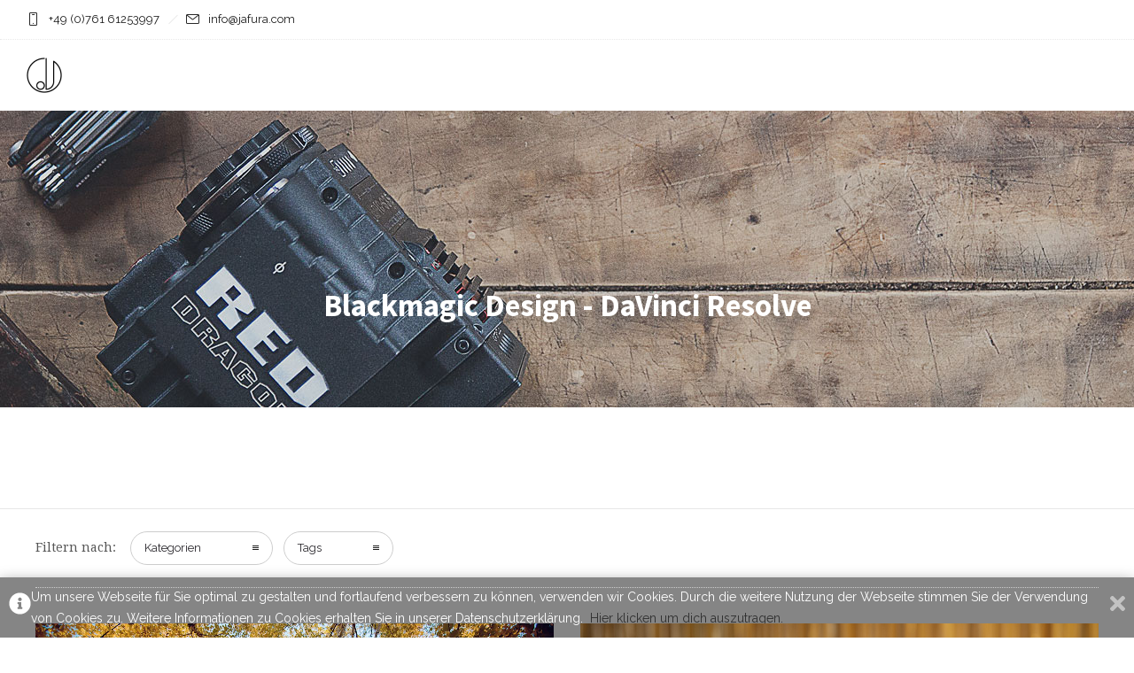

--- FILE ---
content_type: text/javascript
request_url: http://jafura.com/wp-content/plugins/news-page-slider/js/news-page-slider.js?ver=1.0.0
body_size: 393
content:
;
(function($, window, undefined){
	'use strict';
	/*---------------------------------
	Correct OS & Browser Check
	-----------------------------------*/

	if (window.checker==undefined) {
		window.ua = navigator.userAgent;
		window.checker = {
			os: {
				iphone: ua.match(/iPhone/),
				ipod: ua.match(/iPod/),
				ipad: ua.match(/iPad/),
				blackberry: ua.match(/BlackBerry/),
				android: ua.match(/(Android|Linux armv6l|Linux armv7l)/),
				linux: ua.match(/Linux/),
				win: ua.match(/Windows/),
				mac: ua.match(/Macintosh/)
			},
			ua: {
				ie: ua.match(/MSIE/),
				ie6: ua.match(/MSIE 6.0/),
				ie7: ua.match(/MSIE 7.0/),
				ie8: ua.match(/MSIE 8.0/),
				ie9: ua.match(/MSIE 9.0/),
				ie10: ua.match(/MSIE 10.0/),
				opera: ua.match(/Opera/),
				firefox: ua.match(/Firefox/),
				chrome: ua.match(/Chrome/),
				safari: ua.match(/(Safari|BlackBerry)/)
			}
		};
	}
})(jQuery, window);